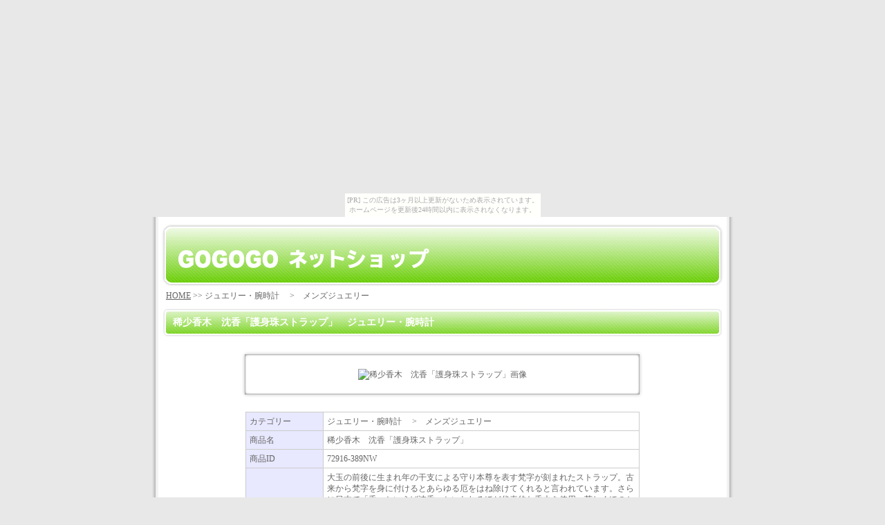

--- FILE ---
content_type: text/html
request_url: http://gogogo.gokenin.com/00988.html
body_size: 1681
content:
<!DOCTYPE html PUBLIC "-//W3C//DTD XHTML 1.0 Transitional//EN" "http://www.w3.org/TR/xhtml1/DTD/xhtml1-transitional.dtd">
<html xmlns="http://www.w3.org/1999/xhtml">
<head>
<meta http-equiv="Content-Type" content="text/html; charset=shift_jis" />
<title>稀少香木　沈香「護身珠ストラップ」ジュエリー・腕時計 メンズジュエリーGOGOGOショッピング</title>
<meta name="keywords" content="稀少香木　沈香「護身珠ストラップ」,ジュエリー・腕時計 ,メンズジュエリー,ネットショップ,ダイエット,美容" />
<meta name="description" content="稀少香木　沈香「護身珠ストラップ」。ジュエリー・腕時計 。大玉の前後に生まれ年の干支による守り本尊を表す梵字が刻まれたストラップ。古来から梵字を身に付けるとあらゆる厄をはね除けてくれると言われています。さらに日本で「香」といえば沈香、といわれるほど代表的な香木を使用。芳しくほのかに漂う甘くほろ苦い香りは古くから心を落ち着かせるために重用されており、リラックスさせてくれます。岐阜県多治見市伝統職人の手作りによる組み紐で十二支のそれぞれ縁起が良いとされる色を用いて編み込まれています。" />
<link href="base.css" rel="stylesheet" type="text/css" />
</head>
<body><script type="text/javascript" charset="utf-8" src="//asumi.shinobi.jp/encount"></script><div style="text-align: center;"><div style="display: inline-block; position: relative; z-index: 9999;"><script type="text/javascript" charset="utf-8" src="//asumi.shinobi.jp/fire?f=435"></script><script type="text/javascript" charset="utf-8" src="/__sys__inactive_message.js"></script></div></div>
<div id="main">
<h1>稀少香木　沈香「護身珠ストラップ」ジュエリー・腕時計 メンズジュエリー</h1>
<div id="pan"><a href="/">HOME</a> &gt;&gt; ジュエリー・腕時計 　&gt;　メンズジュエリー</div>
<h2>稀少香木　沈香「護身珠ストラップ」　ジュエリー・腕時計 </h2>
<div id="in_img_up"></div><div id="in_img_md"><img src="http://www.yumetai.co.jp/img/goods/L/389NWs1.jpg" alt="稀少香木　沈香「護身珠ストラップ」画像" border="0" /></div>
<div id="in_img_dw"></div>
<div id="spec"><table width="570" border="0" cellpadding="5" cellspacing="1" bgcolor="#CCCCCC">
<tr>
<td bgcolor="#E8E8FF"><div align="left">カテゴリー</div></td>
<td bgcolor="#FFFFFF"><div align="left">ジュエリー・腕時計 　&gt;　メンズジュエリー</div></td>
</tr>
<tr>
<td width="101" bgcolor="#E8E8FF"><div align="left">商品名</div></td>
<td width="446" bgcolor="#FFFFFF"><div align="left">稀少香木　沈香「護身珠ストラップ」</div></td>
</tr>
<tr>
<td bgcolor="#E8E8FF"><div align="left">商品ID</div></td>
<td bgcolor="#FFFFFF"><div align="left">72916-389NW</div></td>
</tr>
<tr>
<td bgcolor="#E8E8FF"><div align="left">商品説明</div></td>
<td bgcolor="#FFFFFF"><div align="left">大玉の前後に生まれ年の干支による守り本尊を表す梵字が刻まれたストラップ。古来から梵字を身に付けるとあらゆる厄をはね除けてくれると言われています。さらに日本で「香」といえば沈香、といわれるほど代表的な香木を使用。芳しくほのかに漂う甘くほろ苦い香りは古くから心を落ち着かせるために重用されており、リラックスさせてくれます。岐阜県多治見市伝統職人の手作りによる組み紐で十二支のそれぞれ縁起が良いとされる色を用いて編み込まれています。<br />
<br />
</div></td>
</tr>
<tr>
<td bgcolor="#E8E8FF"><div align="left">提携販売店</div></td>
<td bgcolor="#FFFFFF"><div align="left">夢隊WEB</div></td>
</tr>
<tr>
<td bgcolor="#E8E8FF"><div align="left">価格（税込）</div></td>
<td bgcolor="#FFFFFF"><div align="left">14800円</div></td>
</tr>
</table>
<br />
<br />
<a href="http://www.accesstrade.net/at/c.html?ws_p_type=1&url=http%3A%2F%2Fwww.yumetai.co.jp%2Fshop%2Fg%2Fg389NW010000%2F&rk=01001xx5000fm3"><img src="img/buy.gif" alt="稀少香木　沈香「護身珠ストラップ」を購入" border="0" /></a></div>
<div class="gg">
<a href="http://www.seeforum.org/da/lk/bn1.cgi" target="_blank" rel="nofollow"><img src="http://www.seeforum.org/da/bn/bn1_728_90.gif" width="728" height="90" /><br />
人気NO.1のカードローンはコレ！</a
</div>
<div id="footer">
。ジュエリー・腕時計 メンズジュエリー稀少香木　沈香「護身珠ストラップ」<br />
。ジュエリー・腕時計 メンズジュエリー稀少香木　沈香「護身珠ストラップ」<br />
ジュエリー・腕時計 メンズジュエリー稀少香木　沈香「護身珠ストラップ」</div>
</div>
<div style="text-align: center;"><div style="display: inline-block; position: relative; z-index: 9999;"><script type="text/javascript" charset="utf-8" src="//asumi.shinobi.jp/fire?f=434"></script></div></div></body>
</html>


--- FILE ---
content_type: text/css
request_url: http://gogogo.gokenin.com/base.css
body_size: 2389
content:
/* CSS Document */

body {
	margin: 0px;
	padding: 0px;
	background: #E8E8E8;
}

img {
	border-style: none;
}

a:link{
	color: #666666;
}

a:visited{
	color: #666666;
}

a:hover {
	color: #FF6600;
}

#main {
	font-size: 12px;
	color: #666666;
	margin: 0px auto;
	padding: 10px 0px 0px;
	width: 850px;
	border-top: none;
	border-right: none;
	border-bottom: none;
	border-left: none;
	line-height: 16px;
	background: url(img/back.gif) repeat-y ;
}

#con {
	margin: 0px auto;
	padding: 0px;
	width: 850px;
}

h1 {
	background: url(img/top.gif) no-repeat;
	line-height: 70px;
	margin: 0px auto;
	padding: 0px;
	color: #006633;
	text-indent: -99999px;
	height: 91px;
	width: 812px;
	font-size: 18px;
}

h2 {
	font-size: 14px;
	line-height: 42px;
	font-weight: bold;
	margin: 5px 0px 0px;
	padding: 0px;
	background: url(img/syohin.gif) no-repeat center;
	text-indent: 35px;
	height: 42px;
	width: 850px;
	color: #FFFFFF;
}

#pan {
	width: 825px;
	padding-top: 5px;
	padding-bottom: 5px;
	padding-left: 25px;
}

.gg {
	height: 120px;
	text-align: center;
	padding-top: 20px;
	width: 850px;
	border-top: none;
	border-right: none;
	border-bottom: none;
	border-left: none;
	margin-top: 0px;
	margin-right: 0px;
	margin-bottom: 80px;
	margin-left: 0px;
}

#in_img_up {
	text-align: center;
	background: url(img/img_back_up.gif) no-repeat center;
	height: 26px;
	width: 850px;
	margin: 20px 0px 0px;
	padding: 0px;
	vertical-align: middle;
}

#in_img_md {
	text-align: center;
	background: url(img/img_back_md.gif) repeat-y center;
	width: 850px;
	margin: 0px;
	padding: 0px;
	vertical-align: middle;
}

#in_img_dw {
	text-align: center;
	background: url(img/img_back_dw.gif) no-repeat center;
	height: 26px;
	width: 850px;
	margin: 0px 0px 20px;
	padding: 0px;
	vertical-align: middle;
}

#spec {
	margin: 10px auto;
	padding: 0px;
	width: 570px;
	border-style: none;
	text-align: center;
}

#coment {
	font-size: 12px;
	line-height: 16px;
	text-align: left;
	width: 500px;
	margin: 20px 0px;
	padding: 0px;
}

#footer {
	color: #999999;
	text-decoration: none;
	height: 60px;
	width: 850px;
	text-align: center;
	padding: 0px;
	margin-top: 30px;
	font-size: 10px;
	line-height: 20px;
	margin-bottom: 10px;
}

#footer a:link{
	color: #999999;
	text-decoration: none;
}

#footer a:visited{
	color: #999999;
	text-decoration: none;	
}

#footer a:hover {
	color: #999999;
	text-decoration: none;	
}


--- FILE ---
content_type: text/javascript;charset=UTF-8
request_url: https://s-rtb.send.microad.jp/ad?spot=5f0305ea5c3c153b5a1187eb69a58235&cb=microadCompass.AdRequestor.callback&url=http%3A%2F%2Fgogogo.gokenin.com%2F00988.html&vo=true&mimes=%5B100%2C300%2C301%2C302%5D&cbt=116721c3df9888019be0fd64d1&pa=false&ar=false&ver=%5B%22compass.js.v1.20.1%22%5D
body_size: 161
content:
microadCompass.AdRequestor.callback({"spot":"5f0305ea5c3c153b5a1187eb69a58235","sequence":"2","impression_id":"3136810193377825862"})

--- FILE ---
content_type: text/javascript; charset=utf-8
request_url: https://spnativeapi-tls.i-mobile.co.jp/api/ad_spot.ashx?partnerId=3461&mediaId=88146&spotId=232163&asn=2&num=7&callback=imobile_jsonp_callback_5fb173d43688&tagv=1.2.45&referer=http://gogogo.gokenin.com/00988.html
body_size: -6
content:
imobile_jsonp_callback_5fb173d43688({"result":{"code":3,"message":"Ad not found"},"spotInfo":{},"ads":[]})

--- FILE ---
content_type: text/javascript; charset=utf-8
request_url: https://spnativeapi-tls.i-mobile.co.jp/api/ad_spot.ashx?partnerId=3461&mediaId=88146&spotId=232163&asn=1&num=7&callback=imobile_jsonp_callback_ffe1617a5617&tagv=1.2.45&referer=http://gogogo.gokenin.com/00988.html
body_size: -5
content:
imobile_jsonp_callback_ffe1617a5617({"result":{"code":3,"message":"Ad not found"},"spotInfo":{},"ads":[]})